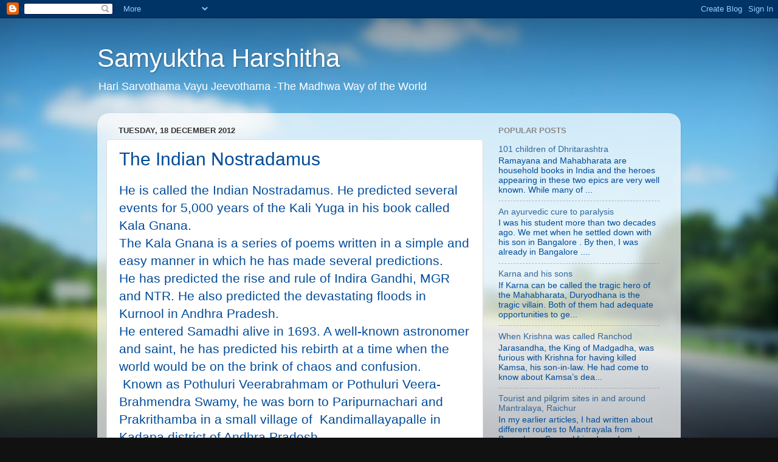

--- FILE ---
content_type: text/html; charset=UTF-8
request_url: https://samharshbangalore.blogspot.com/2012/12/the-indian-nostradamus.html
body_size: 18750
content:
<!DOCTYPE html>
<html class='v2' dir='ltr' lang='en-GB'>
<head>
<link href='https://www.blogger.com/static/v1/widgets/335934321-css_bundle_v2.css' rel='stylesheet' type='text/css'/>
<meta content='width=1100' name='viewport'/>
<meta content='text/html; charset=UTF-8' http-equiv='Content-Type'/>
<meta content='blogger' name='generator'/>
<link href='https://samharshbangalore.blogspot.com/favicon.ico' rel='icon' type='image/x-icon'/>
<link href='http://samharshbangalore.blogspot.com/2012/12/the-indian-nostradamus.html' rel='canonical'/>
<link rel="alternate" type="application/atom+xml" title="Samyuktha Harshitha - Atom" href="https://samharshbangalore.blogspot.com/feeds/posts/default" />
<link rel="alternate" type="application/rss+xml" title="Samyuktha Harshitha - RSS" href="https://samharshbangalore.blogspot.com/feeds/posts/default?alt=rss" />
<link rel="service.post" type="application/atom+xml" title="Samyuktha Harshitha - Atom" href="https://www.blogger.com/feeds/823585060523376363/posts/default" />

<link rel="alternate" type="application/atom+xml" title="Samyuktha Harshitha - Atom" href="https://samharshbangalore.blogspot.com/feeds/811160545080173690/comments/default" />
<!--Can't find substitution for tag [blog.ieCssRetrofitLinks]-->
<meta content='http://samharshbangalore.blogspot.com/2012/12/the-indian-nostradamus.html' property='og:url'/>
<meta content='The Indian Nostradamus' property='og:title'/>
<meta content='This is a blog on Madhwa saints, temples, literature, personalities and  the history of India.' property='og:description'/>
<title>Samyuktha Harshitha: The Indian Nostradamus</title>
<style id='page-skin-1' type='text/css'><!--
/*-----------------------------------------------
Blogger Template Style
Name:     Picture Window
Designer: Blogger
URL:      www.blogger.com
----------------------------------------------- */
/* Content
----------------------------------------------- */
body {
font: normal normal 15px Arial, Tahoma, Helvetica, FreeSans, sans-serif;
color: #004c99;
background: #111111 url(//themes.googleusercontent.com/image?id=1OACCYOE0-eoTRTfsBuX1NMN9nz599ufI1Jh0CggPFA_sK80AGkIr8pLtYRpNUKPmwtEa) repeat-x fixed top center;
}
html body .region-inner {
min-width: 0;
max-width: 100%;
width: auto;
}
.content-outer {
font-size: 90%;
}
a:link {
text-decoration:none;
color: #336699;
}
a:visited {
text-decoration:none;
color: #6699cc;
}
a:hover {
text-decoration:underline;
color: #33aaff;
}
.content-outer {
background: transparent none repeat scroll top left;
-moz-border-radius: 0;
-webkit-border-radius: 0;
-goog-ms-border-radius: 0;
border-radius: 0;
-moz-box-shadow: 0 0 0 rgba(0, 0, 0, .15);
-webkit-box-shadow: 0 0 0 rgba(0, 0, 0, .15);
-goog-ms-box-shadow: 0 0 0 rgba(0, 0, 0, .15);
box-shadow: 0 0 0 rgba(0, 0, 0, .15);
margin: 20px auto;
}
.content-inner {
padding: 0;
}
/* Header
----------------------------------------------- */
.header-outer {
background: transparent none repeat-x scroll top left;
_background-image: none;
color: #ffffff;
-moz-border-radius: 0;
-webkit-border-radius: 0;
-goog-ms-border-radius: 0;
border-radius: 0;
}
.Header img, .Header #header-inner {
-moz-border-radius: 0;
-webkit-border-radius: 0;
-goog-ms-border-radius: 0;
border-radius: 0;
}
.header-inner .Header .titlewrapper,
.header-inner .Header .descriptionwrapper {
padding-left: 0;
padding-right: 0;
}
.Header h1 {
font: normal normal 42px Arial, Tahoma, Helvetica, FreeSans, sans-serif;
text-shadow: 1px 1px 3px rgba(0, 0, 0, 0.3);
}
.Header h1 a {
color: #ffffff;
}
.Header .description {
font-size: 130%;
}
/* Tabs
----------------------------------------------- */
.tabs-inner {
margin: .5em 20px 0;
padding: 0;
}
.tabs-inner .section {
margin: 0;
}
.tabs-inner .widget ul {
padding: 0;
background: transparent none repeat scroll bottom;
-moz-border-radius: 0;
-webkit-border-radius: 0;
-goog-ms-border-radius: 0;
border-radius: 0;
}
.tabs-inner .widget li {
border: none;
}
.tabs-inner .widget li a {
display: inline-block;
padding: .5em 1em;
margin-right: .25em;
color: #77aaee;
font: normal normal 15px Arial, Tahoma, Helvetica, FreeSans, sans-serif;
-moz-border-radius: 10px 10px 0 0;
-webkit-border-top-left-radius: 10px;
-webkit-border-top-right-radius: 10px;
-goog-ms-border-radius: 10px 10px 0 0;
border-radius: 10px 10px 0 0;
background: transparent url(https://resources.blogblog.com/blogblog/data/1kt/transparent/black50.png) repeat scroll top left;
border-right: 1px solid transparent;
}
.tabs-inner .widget li:first-child a {
padding-left: 1.25em;
-moz-border-radius-topleft: 10px;
-moz-border-radius-bottomleft: 0;
-webkit-border-top-left-radius: 10px;
-webkit-border-bottom-left-radius: 0;
-goog-ms-border-top-left-radius: 10px;
-goog-ms-border-bottom-left-radius: 0;
border-top-left-radius: 10px;
border-bottom-left-radius: 0;
}
.tabs-inner .widget li.selected a,
.tabs-inner .widget li a:hover {
position: relative;
z-index: 1;
background: transparent url(https://resources.blogblog.com/blogblog/data/1kt/transparent/white80.png) repeat scroll bottom;
color: #336699;
-moz-box-shadow: 0 0 3px rgba(0, 0, 0, .15);
-webkit-box-shadow: 0 0 3px rgba(0, 0, 0, .15);
-goog-ms-box-shadow: 0 0 3px rgba(0, 0, 0, .15);
box-shadow: 0 0 3px rgba(0, 0, 0, .15);
}
/* Headings
----------------------------------------------- */
h2 {
font: bold normal 13px Arial, Tahoma, Helvetica, FreeSans, sans-serif;
text-transform: uppercase;
color: #888888;
margin: .5em 0;
}
/* Main
----------------------------------------------- */
.main-outer {
background: transparent url(https://resources.blogblog.com/blogblog/data/1kt/transparent/white80.png) repeat scroll top left;
-moz-border-radius: 20px 20px 0 0;
-webkit-border-top-left-radius: 20px;
-webkit-border-top-right-radius: 20px;
-webkit-border-bottom-left-radius: 0;
-webkit-border-bottom-right-radius: 0;
-goog-ms-border-radius: 20px 20px 0 0;
border-radius: 20px 20px 0 0;
-moz-box-shadow: 0 1px 3px rgba(0, 0, 0, .15);
-webkit-box-shadow: 0 1px 3px rgba(0, 0, 0, .15);
-goog-ms-box-shadow: 0 1px 3px rgba(0, 0, 0, .15);
box-shadow: 0 1px 3px rgba(0, 0, 0, .15);
}
.main-inner {
padding: 15px 20px 20px;
}
.main-inner .column-center-inner {
padding: 0 0;
}
.main-inner .column-left-inner {
padding-left: 0;
}
.main-inner .column-right-inner {
padding-right: 0;
}
/* Posts
----------------------------------------------- */
h3.post-title {
margin: 0;
font: normal normal 30px Arial, Tahoma, Helvetica, FreeSans, sans-serif;
}
.comments h4 {
margin: 1em 0 0;
font: normal normal 30px Arial, Tahoma, Helvetica, FreeSans, sans-serif;
}
.date-header span {
color: #333333;
}
.post-outer {
background-color: #ffffff;
border: solid 1px #dddddd;
-moz-border-radius: 5px;
-webkit-border-radius: 5px;
border-radius: 5px;
-goog-ms-border-radius: 5px;
padding: 15px 20px;
margin: 0 -20px 20px;
}
.post-body {
line-height: 1.4;
font-size: 110%;
position: relative;
}
.post-header {
margin: 0 0 1.5em;
color: #999999;
line-height: 1.6;
}
.post-footer {
margin: .5em 0 0;
color: #999999;
line-height: 1.6;
}
#blog-pager {
font-size: 140%
}
#comments .comment-author {
padding-top: 1.5em;
border-top: dashed 1px #ccc;
border-top: dashed 1px rgba(128, 128, 128, .5);
background-position: 0 1.5em;
}
#comments .comment-author:first-child {
padding-top: 0;
border-top: none;
}
.avatar-image-container {
margin: .2em 0 0;
}
/* Comments
----------------------------------------------- */
.comments .comments-content .icon.blog-author {
background-repeat: no-repeat;
background-image: url([data-uri]);
}
.comments .comments-content .loadmore a {
border-top: 1px solid #33aaff;
border-bottom: 1px solid #33aaff;
}
.comments .continue {
border-top: 2px solid #33aaff;
}
/* Widgets
----------------------------------------------- */
.widget ul, .widget #ArchiveList ul.flat {
padding: 0;
list-style: none;
}
.widget ul li, .widget #ArchiveList ul.flat li {
border-top: dashed 1px #ccc;
border-top: dashed 1px rgba(128, 128, 128, .5);
}
.widget ul li:first-child, .widget #ArchiveList ul.flat li:first-child {
border-top: none;
}
.widget .post-body ul {
list-style: disc;
}
.widget .post-body ul li {
border: none;
}
/* Footer
----------------------------------------------- */
.footer-outer {
color:#6699cc;
background: transparent url(https://resources.blogblog.com/blogblog/data/1kt/transparent/black50.png) repeat scroll top left;
-moz-border-radius: 0 0 20px 20px;
-webkit-border-top-left-radius: 0;
-webkit-border-top-right-radius: 0;
-webkit-border-bottom-left-radius: 20px;
-webkit-border-bottom-right-radius: 20px;
-goog-ms-border-radius: 0 0 20px 20px;
border-radius: 0 0 20px 20px;
-moz-box-shadow: 0 1px 3px rgba(0, 0, 0, .15);
-webkit-box-shadow: 0 1px 3px rgba(0, 0, 0, .15);
-goog-ms-box-shadow: 0 1px 3px rgba(0, 0, 0, .15);
box-shadow: 0 1px 3px rgba(0, 0, 0, .15);
}
.footer-inner {
padding: 10px 20px 20px;
}
.footer-outer a {
color: #99ccee;
}
.footer-outer a:visited {
color: #77aaee;
}
.footer-outer a:hover {
color: #33aaff;
}
.footer-outer .widget h2 {
color: #aaaaaa;
}
/* Mobile
----------------------------------------------- */
html body.mobile {
height: auto;
}
html body.mobile {
min-height: 480px;
background-size: 100% auto;
}
.mobile .body-fauxcolumn-outer {
background: transparent none repeat scroll top left;
}
html .mobile .mobile-date-outer, html .mobile .blog-pager {
border-bottom: none;
background: transparent url(https://resources.blogblog.com/blogblog/data/1kt/transparent/white80.png) repeat scroll top left;
margin-bottom: 10px;
}
.mobile .date-outer {
background: transparent url(https://resources.blogblog.com/blogblog/data/1kt/transparent/white80.png) repeat scroll top left;
}
.mobile .header-outer, .mobile .main-outer,
.mobile .post-outer, .mobile .footer-outer {
-moz-border-radius: 0;
-webkit-border-radius: 0;
-goog-ms-border-radius: 0;
border-radius: 0;
}
.mobile .content-outer,
.mobile .main-outer,
.mobile .post-outer {
background: inherit;
border: none;
}
.mobile .content-outer {
font-size: 100%;
}
.mobile-link-button {
background-color: #336699;
}
.mobile-link-button a:link, .mobile-link-button a:visited {
color: #ffffff;
}
.mobile-index-contents {
color: #004c99;
}
.mobile .tabs-inner .PageList .widget-content {
background: transparent url(https://resources.blogblog.com/blogblog/data/1kt/transparent/white80.png) repeat scroll bottom;
color: #336699;
}
.mobile .tabs-inner .PageList .widget-content .pagelist-arrow {
border-left: 1px solid transparent;
}

--></style>
<style id='template-skin-1' type='text/css'><!--
body {
min-width: 960px;
}
.content-outer, .content-fauxcolumn-outer, .region-inner {
min-width: 960px;
max-width: 960px;
_width: 960px;
}
.main-inner .columns {
padding-left: 0;
padding-right: 310px;
}
.main-inner .fauxcolumn-center-outer {
left: 0;
right: 310px;
/* IE6 does not respect left and right together */
_width: expression(this.parentNode.offsetWidth -
parseInt("0") -
parseInt("310px") + 'px');
}
.main-inner .fauxcolumn-left-outer {
width: 0;
}
.main-inner .fauxcolumn-right-outer {
width: 310px;
}
.main-inner .column-left-outer {
width: 0;
right: 100%;
margin-left: -0;
}
.main-inner .column-right-outer {
width: 310px;
margin-right: -310px;
}
#layout {
min-width: 0;
}
#layout .content-outer {
min-width: 0;
width: 800px;
}
#layout .region-inner {
min-width: 0;
width: auto;
}
body#layout div.add_widget {
padding: 8px;
}
body#layout div.add_widget a {
margin-left: 32px;
}
--></style>
<style>
    body {background-image:url(\/\/themes.googleusercontent.com\/image?id=1OACCYOE0-eoTRTfsBuX1NMN9nz599ufI1Jh0CggPFA_sK80AGkIr8pLtYRpNUKPmwtEa);}
    
@media (max-width: 200px) { body {background-image:url(\/\/themes.googleusercontent.com\/image?id=1OACCYOE0-eoTRTfsBuX1NMN9nz599ufI1Jh0CggPFA_sK80AGkIr8pLtYRpNUKPmwtEa&options=w200);}}
@media (max-width: 400px) and (min-width: 201px) { body {background-image:url(\/\/themes.googleusercontent.com\/image?id=1OACCYOE0-eoTRTfsBuX1NMN9nz599ufI1Jh0CggPFA_sK80AGkIr8pLtYRpNUKPmwtEa&options=w400);}}
@media (max-width: 800px) and (min-width: 401px) { body {background-image:url(\/\/themes.googleusercontent.com\/image?id=1OACCYOE0-eoTRTfsBuX1NMN9nz599ufI1Jh0CggPFA_sK80AGkIr8pLtYRpNUKPmwtEa&options=w800);}}
@media (max-width: 1200px) and (min-width: 801px) { body {background-image:url(\/\/themes.googleusercontent.com\/image?id=1OACCYOE0-eoTRTfsBuX1NMN9nz599ufI1Jh0CggPFA_sK80AGkIr8pLtYRpNUKPmwtEa&options=w1200);}}
/* Last tag covers anything over one higher than the previous max-size cap. */
@media (min-width: 1201px) { body {background-image:url(\/\/themes.googleusercontent.com\/image?id=1OACCYOE0-eoTRTfsBuX1NMN9nz599ufI1Jh0CggPFA_sK80AGkIr8pLtYRpNUKPmwtEa&options=w1600);}}
  </style>
<link href='https://www.blogger.com/dyn-css/authorization.css?targetBlogID=823585060523376363&amp;zx=2de8ea52-7bbc-487c-bf08-2a3638082d7e' media='none' onload='if(media!=&#39;all&#39;)media=&#39;all&#39;' rel='stylesheet'/><noscript><link href='https://www.blogger.com/dyn-css/authorization.css?targetBlogID=823585060523376363&amp;zx=2de8ea52-7bbc-487c-bf08-2a3638082d7e' rel='stylesheet'/></noscript>
<meta name='google-adsense-platform-account' content='ca-host-pub-1556223355139109'/>
<meta name='google-adsense-platform-domain' content='blogspot.com'/>

</head>
<body class='loading variant-open'>
<div class='navbar section' id='navbar' name='Navbar'><div class='widget Navbar' data-version='1' id='Navbar1'><script type="text/javascript">
    function setAttributeOnload(object, attribute, val) {
      if(window.addEventListener) {
        window.addEventListener('load',
          function(){ object[attribute] = val; }, false);
      } else {
        window.attachEvent('onload', function(){ object[attribute] = val; });
      }
    }
  </script>
<div id="navbar-iframe-container"></div>
<script type="text/javascript" src="https://apis.google.com/js/platform.js"></script>
<script type="text/javascript">
      gapi.load("gapi.iframes:gapi.iframes.style.bubble", function() {
        if (gapi.iframes && gapi.iframes.getContext) {
          gapi.iframes.getContext().openChild({
              url: 'https://www.blogger.com/navbar/823585060523376363?po\x3d811160545080173690\x26origin\x3dhttps://samharshbangalore.blogspot.com',
              where: document.getElementById("navbar-iframe-container"),
              id: "navbar-iframe"
          });
        }
      });
    </script><script type="text/javascript">
(function() {
var script = document.createElement('script');
script.type = 'text/javascript';
script.src = '//pagead2.googlesyndication.com/pagead/js/google_top_exp.js';
var head = document.getElementsByTagName('head')[0];
if (head) {
head.appendChild(script);
}})();
</script>
</div></div>
<div class='body-fauxcolumns'>
<div class='fauxcolumn-outer body-fauxcolumn-outer'>
<div class='cap-top'>
<div class='cap-left'></div>
<div class='cap-right'></div>
</div>
<div class='fauxborder-left'>
<div class='fauxborder-right'></div>
<div class='fauxcolumn-inner'>
</div>
</div>
<div class='cap-bottom'>
<div class='cap-left'></div>
<div class='cap-right'></div>
</div>
</div>
</div>
<div class='content'>
<div class='content-fauxcolumns'>
<div class='fauxcolumn-outer content-fauxcolumn-outer'>
<div class='cap-top'>
<div class='cap-left'></div>
<div class='cap-right'></div>
</div>
<div class='fauxborder-left'>
<div class='fauxborder-right'></div>
<div class='fauxcolumn-inner'>
</div>
</div>
<div class='cap-bottom'>
<div class='cap-left'></div>
<div class='cap-right'></div>
</div>
</div>
</div>
<div class='content-outer'>
<div class='content-cap-top cap-top'>
<div class='cap-left'></div>
<div class='cap-right'></div>
</div>
<div class='fauxborder-left content-fauxborder-left'>
<div class='fauxborder-right content-fauxborder-right'></div>
<div class='content-inner'>
<header>
<div class='header-outer'>
<div class='header-cap-top cap-top'>
<div class='cap-left'></div>
<div class='cap-right'></div>
</div>
<div class='fauxborder-left header-fauxborder-left'>
<div class='fauxborder-right header-fauxborder-right'></div>
<div class='region-inner header-inner'>
<div class='header section' id='header' name='Header'><div class='widget Header' data-version='1' id='Header1'>
<div id='header-inner'>
<div class='titlewrapper'>
<h1 class='title'>
<a href='https://samharshbangalore.blogspot.com/'>
Samyuktha Harshitha
</a>
</h1>
</div>
<div class='descriptionwrapper'>
<p class='description'><span>Hari Sarvothama Vayu Jeevothama -The Madhwa Way of the World</span></p>
</div>
</div>
</div></div>
</div>
</div>
<div class='header-cap-bottom cap-bottom'>
<div class='cap-left'></div>
<div class='cap-right'></div>
</div>
</div>
</header>
<div class='tabs-outer'>
<div class='tabs-cap-top cap-top'>
<div class='cap-left'></div>
<div class='cap-right'></div>
</div>
<div class='fauxborder-left tabs-fauxborder-left'>
<div class='fauxborder-right tabs-fauxborder-right'></div>
<div class='region-inner tabs-inner'>
<div class='tabs no-items section' id='crosscol' name='Cross-column'></div>
<div class='tabs no-items section' id='crosscol-overflow' name='Cross-Column 2'></div>
</div>
</div>
<div class='tabs-cap-bottom cap-bottom'>
<div class='cap-left'></div>
<div class='cap-right'></div>
</div>
</div>
<div class='main-outer'>
<div class='main-cap-top cap-top'>
<div class='cap-left'></div>
<div class='cap-right'></div>
</div>
<div class='fauxborder-left main-fauxborder-left'>
<div class='fauxborder-right main-fauxborder-right'></div>
<div class='region-inner main-inner'>
<div class='columns fauxcolumns'>
<div class='fauxcolumn-outer fauxcolumn-center-outer'>
<div class='cap-top'>
<div class='cap-left'></div>
<div class='cap-right'></div>
</div>
<div class='fauxborder-left'>
<div class='fauxborder-right'></div>
<div class='fauxcolumn-inner'>
</div>
</div>
<div class='cap-bottom'>
<div class='cap-left'></div>
<div class='cap-right'></div>
</div>
</div>
<div class='fauxcolumn-outer fauxcolumn-left-outer'>
<div class='cap-top'>
<div class='cap-left'></div>
<div class='cap-right'></div>
</div>
<div class='fauxborder-left'>
<div class='fauxborder-right'></div>
<div class='fauxcolumn-inner'>
</div>
</div>
<div class='cap-bottom'>
<div class='cap-left'></div>
<div class='cap-right'></div>
</div>
</div>
<div class='fauxcolumn-outer fauxcolumn-right-outer'>
<div class='cap-top'>
<div class='cap-left'></div>
<div class='cap-right'></div>
</div>
<div class='fauxborder-left'>
<div class='fauxborder-right'></div>
<div class='fauxcolumn-inner'>
</div>
</div>
<div class='cap-bottom'>
<div class='cap-left'></div>
<div class='cap-right'></div>
</div>
</div>
<!-- corrects IE6 width calculation -->
<div class='columns-inner'>
<div class='column-center-outer'>
<div class='column-center-inner'>
<div class='main section' id='main' name='Main'><div class='widget Blog' data-version='1' id='Blog1'>
<div class='blog-posts hfeed'>

          <div class="date-outer">
        
<h2 class='date-header'><span>Tuesday, 18 December 2012</span></h2>

          <div class="date-posts">
        
<div class='post-outer'>
<div class='post hentry uncustomized-post-template' itemprop='blogPost' itemscope='itemscope' itemtype='http://schema.org/BlogPosting'>
<meta content='823585060523376363' itemprop='blogId'/>
<meta content='811160545080173690' itemprop='postId'/>
<a name='811160545080173690'></a>
<h3 class='post-title entry-title' itemprop='name'>
The Indian Nostradamus
</h3>
<div class='post-header'>
<div class='post-header-line-1'></div>
</div>
<div class='post-body entry-content' id='post-body-811160545080173690' itemprop='description articleBody'>
<div dir="ltr" style="text-align: left;" trbidi="on">
<div class="MsoNormal" style="margin: 0in 0in 0pt;">
<span style="font-size: 16pt;">He is called the Indian Nostradamus. He predicted several events for 5,000 years of the Kali Yuga in his book called Kala Gnana.<o:p></o:p></span></div>
<div class="MsoNormal" style="margin: 0in 0in 0pt;">
<span style="font-size: 16pt;">The Kala Gnana is a series of poems written in a simple and easy manner in which he has made several predictions. <o:p></o:p></span></div>
<div class="MsoNormal" style="margin: 0in 0in 0pt;">
<span style="font-size: 16pt;">He has predicted the rise and rule of Indira Gandhi, MGR and NTR. He also predicted the devastating floods in <st1:city w:st="on"><st1:place w:st="on">Kurnool</st1:place></st1:city> in Andhra Pradesh.<o:p></o:p></span></div>
<div class="MsoNormal" style="margin: 0in 0in 0pt;">
<span style="font-size: 16pt;">He entered Samadhi alive in 1693. A well-known astronomer and saint, he has predicted his rebirth at a time when the world would be on the brink of chaos and confusion. <span style="mso-spacerun: yes;">&nbsp;</span><span style="mso-spacerun: yes;">&nbsp;</span><span style="mso-spacerun: yes;">&nbsp;</span><o:p></o:p></span></div>
<div class="MsoNormal" style="margin: 0in 0in 0pt;">
<span style="font-size: 16pt;"><span style="mso-spacerun: yes;">&nbsp;</span>Known as Pothuluri Veerabrahmam or Pothuluri Veera-Brahmendra Swamy, he was born to Paripurnachari and Prakrithamba in a small <st1:place w:st="on"><st1:placetype w:st="on">village</st1:placetype> of <span style="mso-spacerun: yes;">&nbsp;</span><st1:placename w:st="on">Kandimallayapalle</st1:placename></st1:place> in Kadapa district of Andhra Pradesh.<o:p></o:p></span></div>
<div class="MsoNormal" style="margin: 0in 0in 0pt;">
<span style="font-size: 16pt;">His parents died soon after Veerabrahmam was born. He was brought up in the Atri Mahamuni Ashram. One day, Veerabhojayacharya of the Paapagni Mutt, Chikballapur, visited the ashrama.<o:p></o:p></span></div>
<div class="MsoNormal" style="margin: 0in 0in 0pt;">
<span style="font-size: 16pt;">Sage Atri gave the child to the Veerabhojayacharya and his wife. The couple returned to Paapagni Mutt with the child and named him as Veeram Bhotlaiah.<o:p></o:p></span></div>
<div class="MsoNormal" style="margin: 0in 0in 0pt;">
<span style="font-size: 16pt;">When he was just eleven years of age, he wrote Kalikamba Sapthashathi in praise of Goddess Kali. Days after he wrote this book, Veerabhojayacharya died and Veeram Bhotlaiah left the ashrama on his spiritual journey.<o:p></o:p></span></div>
<div class="MsoNormal" style="margin: 0in 0in 0pt;">
<span style="font-size: 16pt;">He soon began preaching philosophy and people called him Srimadvirat Pothuluri Veera Brahmendra Swamy.<o:p></o:p></span></div>
<div class="MsoNormal" style="margin: 0in 0in 0pt;">
<span style="font-size: 16pt;"><span style="mso-spacerun: yes;">&nbsp;</span>People began flocking to his discourses. Meanwhile, he began predicting events and incidents and also wrote two books- Kalagnanam and Atmagnanam- in Telugu. Kalagnanam is a <span style="mso-spacerun: yes;">&nbsp;</span>collection of prophecies on palm leaves. <o:p></o:p></span></div>
<div class="MsoNormal" style="margin: 0in 0in 0pt;">
<span style="font-size: 16pt;">He predicted the British rule in <st1:country-region w:st="on"><st1:place w:st="on">India</st1:place></st1:country-region>, the gradual disintegration of the caste system, invention of train and airplane, electricity and electronic gadgets, the birth and life of Mahatma Gandhi, widow remarriages and social acceptance of divorces.<o:p></o:p></span></div>
<div class="MsoNormal" style="margin: 0in 0in 0pt;">
<span style="font-size: 16pt;">His other predictions include the Bhopal gas tragedy, tsunami, earthquake of San Fransisco in 1906, world wars, floods, earthquakes and the rule of India by a widow (Indira Gandhi) and the rise of P.V. Narasimha Rao as Prime Minister.<o:p></o:p></span></div>
<div class="MsoNormal" style="margin: 0in 0in 0pt;">
<span style="font-size: 16pt;">He has predicted the arrival of Kalki in the form of <span style="mso-spacerun: yes;">&nbsp;</span>Veerabhoga Vasantharaya.<o:p></o:p></span></div>
<div class="MsoNormal" style="margin: 0in 0in 0pt;">
<span style="font-size: 16pt;">He had disciples cutting across all religions and caste. His first disciple was a Muslim. The Nawabs of Kadapa, <st1:city w:st="on">Hyderabad</st1:city>, and <st1:city w:st="on"><st1:place w:st="on">Kurnool</st1:place></st1:city> were his devotees. Kakaiah, a cobbler, was a devotee.<o:p></o:p></span></div>
<div class="MsoNormal" style="margin: 0in 0in 0pt;">
<br /></div>
<div class="MsoNormal" style="margin: 0in 0in 0pt;">
<br /></div>
</div>
<div style='clear: both;'></div>
</div>
<div class='post-footer'>
<div class='post-footer-line post-footer-line-1'>
<span class='post-author vcard'>
Posted by
<span class='fn' itemprop='author' itemscope='itemscope' itemtype='http://schema.org/Person'>
<meta content='https://www.blogger.com/profile/06383107536002161500' itemprop='url'/>
<a class='g-profile' href='https://www.blogger.com/profile/06383107536002161500' rel='author' title='author profile'>
<span itemprop='name'>Samyuktha Harshitha</span>
</a>
</span>
</span>
<span class='post-timestamp'>
at
<meta content='http://samharshbangalore.blogspot.com/2012/12/the-indian-nostradamus.html' itemprop='url'/>
<a class='timestamp-link' href='https://samharshbangalore.blogspot.com/2012/12/the-indian-nostradamus.html' rel='bookmark' title='permanent link'><abbr class='published' itemprop='datePublished' title='2012-12-18T15:50:00+05:30'>15:50</abbr></a>
</span>
<span class='post-comment-link'>
</span>
<span class='post-icons'>
<span class='item-action'>
<a href='https://www.blogger.com/email-post/823585060523376363/811160545080173690' title='Email Post'>
<img alt='' class='icon-action' height='13' src='https://resources.blogblog.com/img/icon18_email.gif' width='18'/>
</a>
</span>
<span class='item-control blog-admin pid-1235240557'>
<a href='https://www.blogger.com/post-edit.g?blogID=823585060523376363&postID=811160545080173690&from=pencil' title='Edit Post'>
<img alt='' class='icon-action' height='18' src='https://resources.blogblog.com/img/icon18_edit_allbkg.gif' width='18'/>
</a>
</span>
</span>
<div class='post-share-buttons goog-inline-block'>
<a class='goog-inline-block share-button sb-email' href='https://www.blogger.com/share-post.g?blogID=823585060523376363&postID=811160545080173690&target=email' target='_blank' title='Email This'><span class='share-button-link-text'>Email This</span></a><a class='goog-inline-block share-button sb-blog' href='https://www.blogger.com/share-post.g?blogID=823585060523376363&postID=811160545080173690&target=blog' onclick='window.open(this.href, "_blank", "height=270,width=475"); return false;' target='_blank' title='BlogThis!'><span class='share-button-link-text'>BlogThis!</span></a><a class='goog-inline-block share-button sb-twitter' href='https://www.blogger.com/share-post.g?blogID=823585060523376363&postID=811160545080173690&target=twitter' target='_blank' title='Share to X'><span class='share-button-link-text'>Share to X</span></a><a class='goog-inline-block share-button sb-facebook' href='https://www.blogger.com/share-post.g?blogID=823585060523376363&postID=811160545080173690&target=facebook' onclick='window.open(this.href, "_blank", "height=430,width=640"); return false;' target='_blank' title='Share to Facebook'><span class='share-button-link-text'>Share to Facebook</span></a><a class='goog-inline-block share-button sb-pinterest' href='https://www.blogger.com/share-post.g?blogID=823585060523376363&postID=811160545080173690&target=pinterest' target='_blank' title='Share to Pinterest'><span class='share-button-link-text'>Share to Pinterest</span></a>
</div>
</div>
<div class='post-footer-line post-footer-line-2'>
<span class='post-labels'>
Labels:
<a href='https://samharshbangalore.blogspot.com/search/label/Andhra' rel='tag'>Andhra</a>,
<a href='https://samharshbangalore.blogspot.com/search/label/Indian%20Nostradamus' rel='tag'>Indian Nostradamus</a>,
<a href='https://samharshbangalore.blogspot.com/search/label/Kala%20Gnana' rel='tag'>Kala Gnana</a>,
<a href='https://samharshbangalore.blogspot.com/search/label/Pothluri' rel='tag'>Pothluri</a>,
<a href='https://samharshbangalore.blogspot.com/search/label/predictions' rel='tag'>predictions</a>
</span>
</div>
<div class='post-footer-line post-footer-line-3'>
<span class='post-location'>
</span>
</div>
<div class='author-profile' itemprop='author' itemscope='itemscope' itemtype='http://schema.org/Person'>
<img itemprop='image' src='//blogger.googleusercontent.com/img/b/R29vZ2xl/AVvXsEgJmLrui8jpf81L7KTrlc5IJr8pnbl3yzoEzYl-D154Q32nlMvCXwrAJzEZ5LapW1GRe1SlZyqR9ht-QEXlw9eGS-1NMePPRpWe57ExR5vW7pYGmuEKwIKDN9L-mhAM8dI/s220/IMG_1979.jpg' width='50px'/>
<div>
<a class='g-profile' href='https://www.blogger.com/profile/06383107536002161500' itemprop='url' rel='author' title='author profile'>
<span itemprop='name'>Samyuktha Harshitha</span>
</a>
</div>
<span itemprop='description'>This is a post on Madhwa religion, philosophy, saints and their works. There is also a blog on Bangalore and Raghavendra Swamy. </span>
</div>
</div>
</div>
<div class='comments' id='comments'>
<a name='comments'></a>
<h4>1 comment:</h4>
<div class='comments-content'>
<script async='async' src='' type='text/javascript'></script>
<script type='text/javascript'>
    (function() {
      var items = null;
      var msgs = null;
      var config = {};

// <![CDATA[
      var cursor = null;
      if (items && items.length > 0) {
        cursor = parseInt(items[items.length - 1].timestamp) + 1;
      }

      var bodyFromEntry = function(entry) {
        var text = (entry &&
                    ((entry.content && entry.content.$t) ||
                     (entry.summary && entry.summary.$t))) ||
            '';
        if (entry && entry.gd$extendedProperty) {
          for (var k in entry.gd$extendedProperty) {
            if (entry.gd$extendedProperty[k].name == 'blogger.contentRemoved') {
              return '<span class="deleted-comment">' + text + '</span>';
            }
          }
        }
        return text;
      }

      var parse = function(data) {
        cursor = null;
        var comments = [];
        if (data && data.feed && data.feed.entry) {
          for (var i = 0, entry; entry = data.feed.entry[i]; i++) {
            var comment = {};
            // comment ID, parsed out of the original id format
            var id = /blog-(\d+).post-(\d+)/.exec(entry.id.$t);
            comment.id = id ? id[2] : null;
            comment.body = bodyFromEntry(entry);
            comment.timestamp = Date.parse(entry.published.$t) + '';
            if (entry.author && entry.author.constructor === Array) {
              var auth = entry.author[0];
              if (auth) {
                comment.author = {
                  name: (auth.name ? auth.name.$t : undefined),
                  profileUrl: (auth.uri ? auth.uri.$t : undefined),
                  avatarUrl: (auth.gd$image ? auth.gd$image.src : undefined)
                };
              }
            }
            if (entry.link) {
              if (entry.link[2]) {
                comment.link = comment.permalink = entry.link[2].href;
              }
              if (entry.link[3]) {
                var pid = /.*comments\/default\/(\d+)\?.*/.exec(entry.link[3].href);
                if (pid && pid[1]) {
                  comment.parentId = pid[1];
                }
              }
            }
            comment.deleteclass = 'item-control blog-admin';
            if (entry.gd$extendedProperty) {
              for (var k in entry.gd$extendedProperty) {
                if (entry.gd$extendedProperty[k].name == 'blogger.itemClass') {
                  comment.deleteclass += ' ' + entry.gd$extendedProperty[k].value;
                } else if (entry.gd$extendedProperty[k].name == 'blogger.displayTime') {
                  comment.displayTime = entry.gd$extendedProperty[k].value;
                }
              }
            }
            comments.push(comment);
          }
        }
        return comments;
      };

      var paginator = function(callback) {
        if (hasMore()) {
          var url = config.feed + '?alt=json&v=2&orderby=published&reverse=false&max-results=50';
          if (cursor) {
            url += '&published-min=' + new Date(cursor).toISOString();
          }
          window.bloggercomments = function(data) {
            var parsed = parse(data);
            cursor = parsed.length < 50 ? null
                : parseInt(parsed[parsed.length - 1].timestamp) + 1
            callback(parsed);
            window.bloggercomments = null;
          }
          url += '&callback=bloggercomments';
          var script = document.createElement('script');
          script.type = 'text/javascript';
          script.src = url;
          document.getElementsByTagName('head')[0].appendChild(script);
        }
      };
      var hasMore = function() {
        return !!cursor;
      };
      var getMeta = function(key, comment) {
        if ('iswriter' == key) {
          var matches = !!comment.author
              && comment.author.name == config.authorName
              && comment.author.profileUrl == config.authorUrl;
          return matches ? 'true' : '';
        } else if ('deletelink' == key) {
          return config.baseUri + '/comment/delete/'
               + config.blogId + '/' + comment.id;
        } else if ('deleteclass' == key) {
          return comment.deleteclass;
        }
        return '';
      };

      var replybox = null;
      var replyUrlParts = null;
      var replyParent = undefined;

      var onReply = function(commentId, domId) {
        if (replybox == null) {
          // lazily cache replybox, and adjust to suit this style:
          replybox = document.getElementById('comment-editor');
          if (replybox != null) {
            replybox.height = '250px';
            replybox.style.display = 'block';
            replyUrlParts = replybox.src.split('#');
          }
        }
        if (replybox && (commentId !== replyParent)) {
          replybox.src = '';
          document.getElementById(domId).insertBefore(replybox, null);
          replybox.src = replyUrlParts[0]
              + (commentId ? '&parentID=' + commentId : '')
              + '#' + replyUrlParts[1];
          replyParent = commentId;
        }
      };

      var hash = (window.location.hash || '#').substring(1);
      var startThread, targetComment;
      if (/^comment-form_/.test(hash)) {
        startThread = hash.substring('comment-form_'.length);
      } else if (/^c[0-9]+$/.test(hash)) {
        targetComment = hash.substring(1);
      }

      // Configure commenting API:
      var configJso = {
        'maxDepth': config.maxThreadDepth
      };
      var provider = {
        'id': config.postId,
        'data': items,
        'loadNext': paginator,
        'hasMore': hasMore,
        'getMeta': getMeta,
        'onReply': onReply,
        'rendered': true,
        'initComment': targetComment,
        'initReplyThread': startThread,
        'config': configJso,
        'messages': msgs
      };

      var render = function() {
        if (window.goog && window.goog.comments) {
          var holder = document.getElementById('comment-holder');
          window.goog.comments.render(holder, provider);
        }
      };

      // render now, or queue to render when library loads:
      if (window.goog && window.goog.comments) {
        render();
      } else {
        window.goog = window.goog || {};
        window.goog.comments = window.goog.comments || {};
        window.goog.comments.loadQueue = window.goog.comments.loadQueue || [];
        window.goog.comments.loadQueue.push(render);
      }
    })();
// ]]>
  </script>
<div id='comment-holder'>
<div class="comment-thread toplevel-thread"><ol id="top-ra"><li class="comment" id="c7748405315650082916"><div class="avatar-image-container"><img src="//blogger.googleusercontent.com/img/b/R29vZ2xl/AVvXsEgsdbcOVg1-Boo_6Vgo_IpoXnh8aqjEyKZLnAgCT4UTIuKtMPtmd2_mD_eOGGgsdklBHuVLdEFtP4UlkqGebnp9uHbopsATjBoVoKXRE8AG-ti7hibNcMp7uJaauhNtQvY/s45-c/AmazingBestBuy_Facebook+%283%29.png" alt=""/></div><div class="comment-block"><div class="comment-header"><cite class="user"><a href="https://www.blogger.com/profile/17818132441656709336" rel="nofollow">sudhir kumar</a></cite><span class="icon user "></span><span class="datetime secondary-text"><a rel="nofollow" href="https://samharshbangalore.blogspot.com/2012/12/the-indian-nostradamus.html?showComment=1412591639791#c7748405315650082916">6 October 2014 at 16:03</a></span></div><p class="comment-content">Excellent </p><span class="comment-actions secondary-text"><a class="comment-reply" target="_self" data-comment-id="7748405315650082916">Reply</a><span class="item-control blog-admin blog-admin pid-926660168"><a target="_self" href="https://www.blogger.com/comment/delete/823585060523376363/7748405315650082916">Delete</a></span></span></div><div class="comment-replies"><div id="c7748405315650082916-rt" class="comment-thread inline-thread hidden"><span class="thread-toggle thread-expanded"><span class="thread-arrow"></span><span class="thread-count"><a target="_self">Replies</a></span></span><ol id="c7748405315650082916-ra" class="thread-chrome thread-expanded"><div></div><div id="c7748405315650082916-continue" class="continue"><a class="comment-reply" target="_self" data-comment-id="7748405315650082916">Reply</a></div></ol></div></div><div class="comment-replybox-single" id="c7748405315650082916-ce"></div></li></ol><div id="top-continue" class="continue"><a class="comment-reply" target="_self">Add comment</a></div><div class="comment-replybox-thread" id="top-ce"></div><div class="loadmore hidden" data-post-id="811160545080173690"><a target="_self">Load more...</a></div></div>
</div>
</div>
<p class='comment-footer'>
<div class='comment-form'>
<a name='comment-form'></a>
<p>
</p>
<a href='https://www.blogger.com/comment/frame/823585060523376363?po=811160545080173690&hl=en-GB&saa=85391&origin=https://samharshbangalore.blogspot.com' id='comment-editor-src'></a>
<iframe allowtransparency='true' class='blogger-iframe-colorize blogger-comment-from-post' frameborder='0' height='410px' id='comment-editor' name='comment-editor' src='' width='100%'></iframe>
<script src='https://www.blogger.com/static/v1/jsbin/2830521187-comment_from_post_iframe.js' type='text/javascript'></script>
<script type='text/javascript'>
      BLOG_CMT_createIframe('https://www.blogger.com/rpc_relay.html');
    </script>
</div>
</p>
<div id='backlinks-container'>
<div id='Blog1_backlinks-container'>
</div>
</div>
</div>
</div>

        </div></div>
      
</div>
<div class='blog-pager' id='blog-pager'>
<span id='blog-pager-newer-link'>
<a class='blog-pager-newer-link' href='https://samharshbangalore.blogspot.com/2012/12/the-king-who-became-saint.html' id='Blog1_blog-pager-newer-link' title='Newer Post'>Newer Post</a>
</span>
<span id='blog-pager-older-link'>
<a class='blog-pager-older-link' href='https://samharshbangalore.blogspot.com/2012/12/masters-of-stone-and-rock.html' id='Blog1_blog-pager-older-link' title='Older Post'>Older Post</a>
</span>
<a class='home-link' href='https://samharshbangalore.blogspot.com/'>Home</a>
</div>
<div class='clear'></div>
<div class='post-feeds'>
<div class='feed-links'>
Subscribe to:
<a class='feed-link' href='https://samharshbangalore.blogspot.com/feeds/811160545080173690/comments/default' target='_blank' type='application/atom+xml'>Post Comments (Atom)</a>
</div>
</div>
</div></div>
</div>
</div>
<div class='column-left-outer'>
<div class='column-left-inner'>
<aside>
</aside>
</div>
</div>
<div class='column-right-outer'>
<div class='column-right-inner'>
<aside>
<div class='sidebar section' id='sidebar-right-1'><div class='widget PopularPosts' data-version='1' id='PopularPosts1'>
<h2>Popular Posts</h2>
<div class='widget-content popular-posts'>
<ul>
<li>
<div class='item-content'>
<div class='item-title'><a href='https://samharshbangalore.blogspot.com/2012/10/101-children-of-dhritarashtra.html'>101 children of Dhritarashtra</a></div>
<div class='item-snippet'>      Ramayana and Mahabharata are household books in India  and the heroes appearing in these two epics are very well known. While many of ...</div>
</div>
<div style='clear: both;'></div>
</li>
<li>
<div class='item-content'>
<div class='item-title'><a href='https://samharshbangalore.blogspot.com/2013/03/an-ayurvedic-cure-to-paralysis.html'>An ayurvedic cure to paralysis</a></div>
<div class='item-snippet'>  I was his student more than two decades ago. We met when he settled down with his son in Bangalore . By then, I was already in Bangalore ....</div>
</div>
<div style='clear: both;'></div>
</li>
<li>
<div class='item-content'>
<div class='item-title'><a href='https://samharshbangalore.blogspot.com/2012/10/karna-and-his-sons.html'>Karna and his sons </a></div>
<div class='item-snippet'>  If Karna can be called the tragic hero of the Mahabharata, Duryodhana is the tragic villain. Both of them had adequate opportunities to ge...</div>
</div>
<div style='clear: both;'></div>
</li>
<li>
<div class='item-content'>
<div class='item-title'><a href='https://samharshbangalore.blogspot.com/2013/01/when-krishna-was-called-ranchod.html'>When Krishna was called Ranchod </a></div>
<div class='item-snippet'>  Jarasandha, the King of Madgadha, was furious with Krishna  for having killed Kamsa, his son-in-law. He had come to know about Kamsa&#8217;s dea...</div>
</div>
<div style='clear: both;'></div>
</li>
<li>
<div class='item-content'>
<div class='item-title'><a href='https://samharshbangalore.blogspot.com/2012/11/tourist-sites-in-and-around-mantralaya.html'>Tourist and pilgrim sites in and around Mantralaya, Raichur</a></div>
<div class='item-snippet'>  In my earlier articles, I had written about different routes to Mantrayala from Bangalore . Several friends and readers have asked me why ...</div>
</div>
<div style='clear: both;'></div>
</li>
<li>
<div class='item-content'>
<div class='item-title'><a href='https://samharshbangalore.blogspot.com/2012/12/the-chakki-nama-and-charaka-nama.html'>The Chakki Nama and Charaka Nama</a></div>
<div class='item-snippet'>  Bijapur has played a major role in the architectural and cultural map of India  in the middle ages. During the Bahamani and Adil Shahi per...</div>
</div>
<div style='clear: both;'></div>
</li>
<li>
<div class='item-content'>
<div class='item-title'><a href='https://samharshbangalore.blogspot.com/2013/01/the-head-that-watched-kurukshetra-war.html'>The head that watched the Kurukshetra war</a></div>
<div class='item-snippet'>  In Kaliyuga, he is known as the other Krishna . He watched the entire Kurukshetra war from a hillock. Since he had been killed, only his h...</div>
</div>
<div style='clear: both;'></div>
</li>
<li>
<div class='item-content'>
<div class='item-title'><a href='https://samharshbangalore.blogspot.com/2012/10/travelling-by-road-from-bangalore-to.html'>Travelling by road from bangalore to mysore</a></div>
<div class='item-snippet'>  Travelling from Bangalore  to Mysore  can be a pleasure, thanks to the innumerable places that one can visit. If you can get over the madd...</div>
</div>
<div style='clear: both;'></div>
</li>
<li>
<div class='item-content'>
<div class='item-title'><a href='https://samharshbangalore.blogspot.com/2013/03/the-three-rangas.html'>The three Rangas</a></div>
<div class='item-snippet'>  Today (March 8, 2013) is Vijaya Ekadashi and Rama fasted this day several thousand years ago and prayed to the Gods.   The fruits of this ...</div>
</div>
<div style='clear: both;'></div>
</li>
<li>
<div class='item-content'>
<div class='item-title'><a href='https://samharshbangalore.blogspot.com/2013/04/when-deepavali-is-day-of-mourning.html'>When Deepavali is a day of mourning</a></div>
<div class='item-snippet'>   There has been an ongoing debate about Tipu Sultan&#39;s excesses against the Hindus and his destruction of Hindu temples and religious i...</div>
</div>
<div style='clear: both;'></div>
</li>
</ul>
<div class='clear'></div>
</div>
</div><div class='widget BloggerButton' data-version='1' id='BloggerButton2'>
<div class='widget-content'>
<a href='https://www.blogger.com'><img alt="Powered By Blogger" src="//img1.blogblog.com/html/buttons/blogger-ipower-blue.gif"></a>
<div class='clear'></div>
</div>
</div><div class='widget Text' data-version='1' id='Text1'>
<h2 class='title'>Welcome</h2>
<div class='widget-content'>
Welcome. This is a new blog on Madhwa saints, personalities, religion, philosophy, travel and history. There is also a blog on Bangalore. Take a peek into it. The blog is called <a href="http://ramubangalore.blogspot.com/">Suttha Muttha</a>. It is available at ramubangalore.blogspot.com&#8206;<br/><br/>A new blog exclusively devoted to Raghavendra Swamy is available both on blogger and wordpress.<br/><br/><a href="http://raghavendraswamy.wordpress.com/">http://raghavendraswamy.wordpress.com/</a><br/><br/><br/><br/><br/><br/><br/><br/><br/><br/><br/><br/><br/><br/><br/><br/><br/><br/><br/><br/><br/><br/><br/><br/><br/><br/><br/><br/><br/><br/><br/><br/><br/><br/><br/><br/><br/><br/><br/><br/><br/><br/><br/><br/><br/><br/><br/><br/><br/><br/><br/><br/><br/><br/><br/><br/><br/><br/><br/><br/><br/><br/><br/><br/><br/><br/><br/><br/><br/><br/><br/><br/><br/><br/><br/><br/><br/><br/><br/><br/><br/><br/><br/><br/><br/><br/><br/><br/><br/><br/><br/><br/><br/><br/><br/><br/><br/><br/><br/><br/><br/><br/><br/><br/><br/><br/><br/><br/><br/><br/><br/><br/><br/><br/><br/><br/><br/><br/><br/><br/><br/><br/><br/><br/><br/><br/><br/><br/><br/><br/><br/><br/><br/><br/><br/><br/><br/><br/><br/><br/><br/><br/><br/><br/><br/><br/><br/><br/><br/><br/><br/><br/><br/><br/><br/><br/><br/><br/><br/><br/><br/><br/><br/><br/><br/><br/><br/><br/><br/><br/><br/><br/><br/><br/><br/><br/><br/><br/><br/><br/><br/><br/><br/><br/><br/><br/><br/><br/><br/><br/><br/><br/><br/><br/><br/><br/><br/><br/><br/><br/><br/><br/><br/><br/><br/><br/><br/><br/><br/><br/><br/><br/><br/><br/><br/><br/><br/><br/><br/><br/><br/><br/><br/><br/><br/><br/><br/><br/><br/><br/><br/><br/><br/><br/><br/><br/><br/><br/><br/><br/><br/><br/><br/><br/><br/><br/><br/><br/><br/><br/><br/><br/><br/><br/><br/><br/><br/><br/><br/><br/><br/><br/><br/><br/><br/><br/><br/><br/><br/><br/><br/><br/><br/><br/><br/><br/><br/><br/><br/><br/><br/><br/><br/><br/><br/><br/><br/><br/><br/><br/><br/><br/><br/><br/><br/><br/><br/><br/><br/><br/><br/><br/><br/><br/><br/><br/><br/><br/><br/><br/><br/><br/><br/><br/><br/><br/><br/><br/><br/><br/><br/><br/><br/><br/><br/><br/><br/><br/><br/><br/><br/><br/><br/><br/><br/><br/><br/><br/><br/><br/><br/><br/><br/><br/><br/><br/><br/><br/><br/><br/><br/><br/><br/><br/><br/><br/><br/><br/><br/><br/><br/><br/><br/><br/><br/><br/><br/><br/><br/><br/><br/><br/><br/><br/><br/><br/><br/><br/><br/><br/><br/><br/><br/><br/><br/><br/><br/><br/><br/><br/><br/><br/><br/><br/><br/><br/><br/><br/><br/><br/><br/><br/><br/><br/><br/><br/><br/><br/><br/><br/><br/><br/><br/><br/><br/><br/><br/><br/><br/><br/><br/><br/><br/><br/><br/><br/><br/><br/><br/><br/><br/><br/><br/><br/><br/><br/><br/><br/><br/><br/><br/><br/><br/><br/><br/><br/><br/><br/><br/><br/><br/><br/><br/><br/><br/><br/><br/><br/><br/><br/><br/><br/><br/><br/><br/><br/><br/><br/><br/><br/><br/><br/><br/><br/><br/><br/><br/><br/><br/><br/><br/><br/><br/><br/><br/><br/><br/><br/><br/><br/><br/><br/><br/><br/><br/><br/><br/><br/><br/><br/><br/><br/><br/><br/><br/><br/><br/><br/><br/><br/><br/><br/><br/><br/><br/><br/><br/><br/><br/><br/><br/><br/><br/><br/><br/><br/><br/><br/><br/><br/><br/><br/><br/><br/><br/><br/><br/><br/><br/><br/><br/><br/><br/><br/><br/><br/><br/><br/><br/><br/><br/><br/><br/><br/><br/><br/><br/><br/><br/><br/><br/><br/><br/><br/><br/><br/><br/><br/><br/><br/><br/><br/><br/><br/><br/><br/><br/><br/><br/><br/><br/><br/><br/><br/><br/><br/><br/><br/><br/><br/><br/><br/><br/><br/><br/><br/><br/><br/><br/><br/><br/><br/><br/><br/><br/><br/><br/><br/><br/><br/><br/><br/><br/><br/><br/><br/><br/><br/><br/><br/><br/><br/><br/><br/><br/><br/><br/><br/><br/><br/><br/><br/><br/><br/><br/><br/><br/><br/><br/><br/><br/><br/><br/><br/><br/><br/><br/><br/><br/><br/><br/><br/><br/><br/><br/><br/><br/><br/><br/><br/><br/><br/><br/><br/><br/><br/><br/><br/><br/><br/><br/><br/><br/><br/><br/><br/><br/><br/><br/><br/><br/><br/><br/><br/><br/><br/><br/><br/><br/><br/><br/><br/><br/><br/><br/><br/><br/><br/><br/><br/><br/><br/><br/><br/><br/><br/><br/><br/><br/><br/><br/><br/><br/><br/><br/><br/><br/><br/><br/><br/><br/><br/><br/><br/><br/><br/><br/><br/><br/><br/><br/><br/><br/><br/><br/><br/><br/><br/><br/><br/><br/><br/><br/><br/><br/><br/><br/><br/><br/><br/><br/><br/><br/><br/><br/><br/><br/><br/><br/><br/><br/><br/><br/><br/><br/><br/><br/><br/><br/><br/><br/><br/><br/><br/><br/><br/><br/><br/><br/><br/><br/><br/><br/><br/><br/><br/><br/><br/><br/><br/><br/><br/><br/><br/><br/><br/><br/><br/><br/><br/><br/><br/><br/><br/><br/><br/><br/><br/><br/><br/><br/><br/><br/><br/><br/><br/><br/><br/><br/><br/><br/><br/><br/><br/><br/><br/><br/><br/><br/><br/><br/><br/><br/><br/><br/><br/><br/><br/><br/><br/><br/><br/><br/><br/><br/><br/><br/><br/><br/><br/><br/><br/><br/><br/><br/><br/><br/><br/><br/><br/><br/><br/><br/><br/><br/><br/><br/><br/><br/><br/><br/><br/><br/><br/><br/><br/><br/><br/><br/><br/><br/><br/><br/><br/><br/><br/><br/><br/><br/><br/><br/><br/><br/><br/><br/><br/><br/><br/><br/><br/><br/><br/><br/><br/><br/><br/><br/><br/><br/><br/><br/><br/><br/><br/><br/><br/><br/><br/><br/><br/><br/><br/><br/><br/><br/><br/><br/><br/><br/><br/><br/><br/><br/><br/><br/><br/><br/><br/><br/><br/><br/><br/><br/><br/><br/><br/><br/><br/><br/><br/><br/><br/><br/><br/><br/><br/><br/><br/><br/><br/><br/><br/><br/><br/><br/><br/><br/><br/><br/><br/><br/><br/><br/><br/><br/><br/><br/><br/><br/><br/><br/><br/><br/><br/><br/><br/><br/><br/><br/><br/><br/><br/><br/><br/><br/><br/><br/><br/><br/><br/><br/><br/><br/><br/><br/><br/><br/><br/><br/><br/><br/><br/><br/><br/><br/><br/><br/><br/>
</div>
<div class='clear'></div>
</div><div class='widget Profile' data-version='1' id='Profile1'>
<h2>About Me</h2>
<div class='widget-content'>
<a href='https://www.blogger.com/profile/06383107536002161500'><img alt='My photo' class='profile-img' height='60' src='//blogger.googleusercontent.com/img/b/R29vZ2xl/AVvXsEgJmLrui8jpf81L7KTrlc5IJr8pnbl3yzoEzYl-D154Q32nlMvCXwrAJzEZ5LapW1GRe1SlZyqR9ht-QEXlw9eGS-1NMePPRpWe57ExR5vW7pYGmuEKwIKDN9L-mhAM8dI/s220/IMG_1979.jpg' width='80'/></a>
<dl class='profile-datablock'>
<dt class='profile-data'>
<a class='profile-name-link g-profile' href='https://www.blogger.com/profile/06383107536002161500' rel='author' style='background-image: url(//www.blogger.com/img/logo-16.png);'>
Samyuktha Harshitha
</a>
</dt>
<dd class='profile-data'>Bangalore, Karnataka, India</dd>
<dd class='profile-textblock'>This is a post on Madhwa religion, philosophy, saints and their works. There is also a blog on Bangalore and Raghavendra Swamy. </dd>
</dl>
<a class='profile-link' href='https://www.blogger.com/profile/06383107536002161500' rel='author'>View my complete profile</a>
<div class='clear'></div>
</div>
</div><div class='widget BlogSearch' data-version='1' id='BlogSearch1'>
<h2 class='title'>Search This Blog</h2>
<div class='widget-content'>
<div id='BlogSearch1_form'>
<form action='https://samharshbangalore.blogspot.com/search' class='gsc-search-box' target='_top'>
<table cellpadding='0' cellspacing='0' class='gsc-search-box'>
<tbody>
<tr>
<td class='gsc-input'>
<input autocomplete='off' class='gsc-input' name='q' size='10' title='search' type='text' value=''/>
</td>
<td class='gsc-search-button'>
<input class='gsc-search-button' title='search' type='submit' value='Search'/>
</td>
</tr>
</tbody>
</table>
</form>
</div>
</div>
<div class='clear'></div>
</div><div class='widget BlogArchive' data-version='1' id='BlogArchive1'>
<h2>Blog Archive</h2>
<div class='widget-content'>
<div id='ArchiveList'>
<div id='BlogArchive1_ArchiveList'>
<ul class='hierarchy'>
<li class='archivedate collapsed'>
<a class='toggle' href='javascript:void(0)'>
<span class='zippy'>

        &#9658;&#160;
      
</span>
</a>
<a class='post-count-link' href='https://samharshbangalore.blogspot.com/2015/'>
2015
</a>
<span class='post-count' dir='ltr'>(1)</span>
<ul class='hierarchy'>
<li class='archivedate collapsed'>
<a class='toggle' href='javascript:void(0)'>
<span class='zippy'>

        &#9658;&#160;
      
</span>
</a>
<a class='post-count-link' href='https://samharshbangalore.blogspot.com/2015/02/'>
February
</a>
<span class='post-count' dir='ltr'>(1)</span>
</li>
</ul>
</li>
</ul>
<ul class='hierarchy'>
<li class='archivedate collapsed'>
<a class='toggle' href='javascript:void(0)'>
<span class='zippy'>

        &#9658;&#160;
      
</span>
</a>
<a class='post-count-link' href='https://samharshbangalore.blogspot.com/2014/'>
2014
</a>
<span class='post-count' dir='ltr'>(34)</span>
<ul class='hierarchy'>
<li class='archivedate collapsed'>
<a class='toggle' href='javascript:void(0)'>
<span class='zippy'>

        &#9658;&#160;
      
</span>
</a>
<a class='post-count-link' href='https://samharshbangalore.blogspot.com/2014/09/'>
September
</a>
<span class='post-count' dir='ltr'>(1)</span>
</li>
</ul>
<ul class='hierarchy'>
<li class='archivedate collapsed'>
<a class='toggle' href='javascript:void(0)'>
<span class='zippy'>

        &#9658;&#160;
      
</span>
</a>
<a class='post-count-link' href='https://samharshbangalore.blogspot.com/2014/08/'>
August
</a>
<span class='post-count' dir='ltr'>(5)</span>
</li>
</ul>
<ul class='hierarchy'>
<li class='archivedate collapsed'>
<a class='toggle' href='javascript:void(0)'>
<span class='zippy'>

        &#9658;&#160;
      
</span>
</a>
<a class='post-count-link' href='https://samharshbangalore.blogspot.com/2014/04/'>
April
</a>
<span class='post-count' dir='ltr'>(3)</span>
</li>
</ul>
<ul class='hierarchy'>
<li class='archivedate collapsed'>
<a class='toggle' href='javascript:void(0)'>
<span class='zippy'>

        &#9658;&#160;
      
</span>
</a>
<a class='post-count-link' href='https://samharshbangalore.blogspot.com/2014/02/'>
February
</a>
<span class='post-count' dir='ltr'>(2)</span>
</li>
</ul>
<ul class='hierarchy'>
<li class='archivedate collapsed'>
<a class='toggle' href='javascript:void(0)'>
<span class='zippy'>

        &#9658;&#160;
      
</span>
</a>
<a class='post-count-link' href='https://samharshbangalore.blogspot.com/2014/01/'>
January
</a>
<span class='post-count' dir='ltr'>(23)</span>
</li>
</ul>
</li>
</ul>
<ul class='hierarchy'>
<li class='archivedate collapsed'>
<a class='toggle' href='javascript:void(0)'>
<span class='zippy'>

        &#9658;&#160;
      
</span>
</a>
<a class='post-count-link' href='https://samharshbangalore.blogspot.com/2013/'>
2013
</a>
<span class='post-count' dir='ltr'>(381)</span>
<ul class='hierarchy'>
<li class='archivedate collapsed'>
<a class='toggle' href='javascript:void(0)'>
<span class='zippy'>

        &#9658;&#160;
      
</span>
</a>
<a class='post-count-link' href='https://samharshbangalore.blogspot.com/2013/12/'>
December
</a>
<span class='post-count' dir='ltr'>(23)</span>
</li>
</ul>
<ul class='hierarchy'>
<li class='archivedate collapsed'>
<a class='toggle' href='javascript:void(0)'>
<span class='zippy'>

        &#9658;&#160;
      
</span>
</a>
<a class='post-count-link' href='https://samharshbangalore.blogspot.com/2013/11/'>
November
</a>
<span class='post-count' dir='ltr'>(27)</span>
</li>
</ul>
<ul class='hierarchy'>
<li class='archivedate collapsed'>
<a class='toggle' href='javascript:void(0)'>
<span class='zippy'>

        &#9658;&#160;
      
</span>
</a>
<a class='post-count-link' href='https://samharshbangalore.blogspot.com/2013/10/'>
October
</a>
<span class='post-count' dir='ltr'>(16)</span>
</li>
</ul>
<ul class='hierarchy'>
<li class='archivedate collapsed'>
<a class='toggle' href='javascript:void(0)'>
<span class='zippy'>

        &#9658;&#160;
      
</span>
</a>
<a class='post-count-link' href='https://samharshbangalore.blogspot.com/2013/09/'>
September
</a>
<span class='post-count' dir='ltr'>(23)</span>
</li>
</ul>
<ul class='hierarchy'>
<li class='archivedate collapsed'>
<a class='toggle' href='javascript:void(0)'>
<span class='zippy'>

        &#9658;&#160;
      
</span>
</a>
<a class='post-count-link' href='https://samharshbangalore.blogspot.com/2013/08/'>
August
</a>
<span class='post-count' dir='ltr'>(9)</span>
</li>
</ul>
<ul class='hierarchy'>
<li class='archivedate collapsed'>
<a class='toggle' href='javascript:void(0)'>
<span class='zippy'>

        &#9658;&#160;
      
</span>
</a>
<a class='post-count-link' href='https://samharshbangalore.blogspot.com/2013/06/'>
June
</a>
<span class='post-count' dir='ltr'>(9)</span>
</li>
</ul>
<ul class='hierarchy'>
<li class='archivedate collapsed'>
<a class='toggle' href='javascript:void(0)'>
<span class='zippy'>

        &#9658;&#160;
      
</span>
</a>
<a class='post-count-link' href='https://samharshbangalore.blogspot.com/2013/05/'>
May
</a>
<span class='post-count' dir='ltr'>(8)</span>
</li>
</ul>
<ul class='hierarchy'>
<li class='archivedate collapsed'>
<a class='toggle' href='javascript:void(0)'>
<span class='zippy'>

        &#9658;&#160;
      
</span>
</a>
<a class='post-count-link' href='https://samharshbangalore.blogspot.com/2013/04/'>
April
</a>
<span class='post-count' dir='ltr'>(35)</span>
</li>
</ul>
<ul class='hierarchy'>
<li class='archivedate collapsed'>
<a class='toggle' href='javascript:void(0)'>
<span class='zippy'>

        &#9658;&#160;
      
</span>
</a>
<a class='post-count-link' href='https://samharshbangalore.blogspot.com/2013/03/'>
March
</a>
<span class='post-count' dir='ltr'>(58)</span>
</li>
</ul>
<ul class='hierarchy'>
<li class='archivedate collapsed'>
<a class='toggle' href='javascript:void(0)'>
<span class='zippy'>

        &#9658;&#160;
      
</span>
</a>
<a class='post-count-link' href='https://samharshbangalore.blogspot.com/2013/02/'>
February
</a>
<span class='post-count' dir='ltr'>(78)</span>
</li>
</ul>
<ul class='hierarchy'>
<li class='archivedate collapsed'>
<a class='toggle' href='javascript:void(0)'>
<span class='zippy'>

        &#9658;&#160;
      
</span>
</a>
<a class='post-count-link' href='https://samharshbangalore.blogspot.com/2013/01/'>
January
</a>
<span class='post-count' dir='ltr'>(95)</span>
</li>
</ul>
</li>
</ul>
<ul class='hierarchy'>
<li class='archivedate expanded'>
<a class='toggle' href='javascript:void(0)'>
<span class='zippy toggle-open'>

        &#9660;&#160;
      
</span>
</a>
<a class='post-count-link' href='https://samharshbangalore.blogspot.com/2012/'>
2012
</a>
<span class='post-count' dir='ltr'>(184)</span>
<ul class='hierarchy'>
<li class='archivedate expanded'>
<a class='toggle' href='javascript:void(0)'>
<span class='zippy toggle-open'>

        &#9660;&#160;
      
</span>
</a>
<a class='post-count-link' href='https://samharshbangalore.blogspot.com/2012/12/'>
December
</a>
<span class='post-count' dir='ltr'>(76)</span>
<ul class='posts'>
<li><a href='https://samharshbangalore.blogspot.com/2012/12/the-name-of-ancient-town-that-aurangzeb.html'>The name of the ancient town that Aurangzeb could ...</a></li>
<li><a href='https://samharshbangalore.blogspot.com/2012/12/yukti-mallika-argument-in-poetry.html'>Yukti Mallika- An argument in poetry</a></li>
<li><a href='https://samharshbangalore.blogspot.com/2012/12/where-people-swore-before-god-not-to.html'>Where people swore before a god not to lie with a ...</a></li>
<li><a href='https://samharshbangalore.blogspot.com/2012/12/the-horse-that-inspired-stuti.html'>The horse that inspired a stuti</a></li>
<li><a href='https://samharshbangalore.blogspot.com/2012/12/the-pancha-brindavanas.html'>The Pancha Brindavanas</a></li>
<li><a href='https://samharshbangalore.blogspot.com/2012/12/the-work-from-brindavana.html'>The work from the Brindavana</a></li>
<li><a href='https://samharshbangalore.blogspot.com/2012/12/the-bard-of-mulabagal.html'>The Bard of Mulabagal</a></li>
<li><a href='https://samharshbangalore.blogspot.com/2012/12/the-place-where-vedas-were-divided-and.html'>The place where the Vedas were divided and Puranas...</a></li>
<li><a href='https://samharshbangalore.blogspot.com/2012/12/the-city-of-djinns.html'>The City of Djinns</a></li>
<li><a href='https://samharshbangalore.blogspot.com/2012/12/where-vishnu-married-360-maidens.html'>Where Vishnu married 360 maidens</a></li>
<li><a href='https://samharshbangalore.blogspot.com/2012/12/the-clothed-ganapathi.html'>The clothed Ganapathi</a></li>
<li><a href='https://samharshbangalore.blogspot.com/2012/12/a-devout-jain-who-was-military-genius.html'>A devout Jain who was a military genius, poet and ...</a></li>
<li><a href='https://samharshbangalore.blogspot.com/2012/12/madhwacharyas-mahabharata.html'>Madhwacharya&#39;s Mahabharata</a></li>
<li><a href='https://samharshbangalore.blogspot.com/2012/12/the-town-that-once-had-365-remples.html'>The town that once had 365 temples</a></li>
<li><a href='https://samharshbangalore.blogspot.com/2012/12/the-linga-that-shiva-himself-consecrated.html'>The Linga that Shiva himself consecrated</a></li>
<li><a href='https://samharshbangalore.blogspot.com/2012/12/graveyard-of-indias-history.html'>The graveyard of Indian Kings</a></li>
<li><a href='https://samharshbangalore.blogspot.com/2012/12/the-genius-who-continues-to-inspire.html'>The genius who continues to inspire research even ...</a></li>
<li><a href='https://samharshbangalore.blogspot.com/2012/12/the-ten-monographs-of-madhwacharya.html'>The ten monographs of Madhwacharya</a></li>
<li><a href='https://samharshbangalore.blogspot.com/2012/12/the-day-yamaloka-had-holiday.html'>The day Yamaloka had a holiday</a></li>
<li><a href='https://samharshbangalore.blogspot.com/2012/12/monks-who-mummify-themselves-alive.html'>Monks who mummify themselves alive</a></li>
<li><a href='https://samharshbangalore.blogspot.com/2012/12/the-place-where-seetha-lost-her-ring.html'>The place where Seetha lost her ring</a></li>
<li><a href='https://samharshbangalore.blogspot.com/2012/12/arjunas-chennakeshava.html'>Arjuna&#39;s Chennakeshava</a></li>
<li><a href='https://samharshbangalore.blogspot.com/2012/12/the-throne-of-pandavas.html'>The throne of the Pandavas</a></li>
<li><a href='https://samharshbangalore.blogspot.com/2012/12/erasing-history.html'>Erasing history</a></li>
<li><a href='https://samharshbangalore.blogspot.com/2012/12/haridasas-on-madhwacharya.html'>Haridasas on Madhwacharya</a></li>
<li><a href='https://samharshbangalore.blogspot.com/2012/12/the-two-tirupathis-of-karnataka.html'>The two Tirupathis of Karnataka</a></li>
<li><a href='https://samharshbangalore.blogspot.com/2012/12/a-guesthouse-that-became-jail.html'>A guesthouse that became a jail</a></li>
<li><a href='https://samharshbangalore.blogspot.com/2012/12/the-oasis-of-water-in-desert.html'>The oasis of water in a desert</a></li>
<li><a href='https://samharshbangalore.blogspot.com/2012/12/the-dwaitha-hierarchy-of-gods.html'>The Dwaitha hierarchy of gods</a></li>
<li><a href='https://samharshbangalore.blogspot.com/2012/12/when-purnaiah-defeated-wellesley.html'>When Purnaiah defeated Wellesley</a></li>
<li><a href='https://samharshbangalore.blogspot.com/2012/12/jayatheertha-bard-of-malkhed.html'>Jayatheertha-the bard of Malkhed</a></li>
<li><a href='https://samharshbangalore.blogspot.com/2012/12/an-emglishman-who-learnt-35-languages.html'>An Englishman who learnt 35 languages</a></li>
<li><a href='https://samharshbangalore.blogspot.com/2012/12/where-is-throne-of-vijayanagar.html'>Where is the throne of Vijayanagar</a></li>
<li><a href='https://samharshbangalore.blogspot.com/2012/12/action-taken-report-of-vyasaraja-matha.html'>Action taken report of Vyasaraja  Matha</a></li>
<li><a href='https://samharshbangalore.blogspot.com/2012/12/the-fighting-text-that-floored-scholars.html'>Madhwacharya&#39;s fighting text</a></li>
<li><a href='https://samharshbangalore.blogspot.com/2012/12/the-general-whom-british-never-captured.html'>The General whom the British never captured</a></li>
<li><a href='https://samharshbangalore.blogspot.com/2012/12/the-king-who-became-saint.html'>The King who became a Saint</a></li>
<li><a href='https://samharshbangalore.blogspot.com/2012/12/the-indian-nostradamus.html'>The Indian Nostradamus</a></li>
<li><a href='https://samharshbangalore.blogspot.com/2012/12/masters-of-stone-and-rock.html'>Masters of stone and rock</a></li>
<li><a href='https://samharshbangalore.blogspot.com/2012/12/the-temple-built-by-pandavas.html'>The temple built by the Pandavas</a></li>
<li><a href='https://samharshbangalore.blogspot.com/2012/12/a-13-storied-well-and-temple-of.html'>A thirteen storied well and a temple of happiness</a></li>
<li><a href='https://samharshbangalore.blogspot.com/2012/12/how-indra-married-sachi-devi.html'>How Indra married Sachi Devi</a></li>
<li><a href='https://samharshbangalore.blogspot.com/2012/12/temples-to-diarist.html'>Temples to a diarist</a></li>
<li><a href='https://samharshbangalore.blogspot.com/2012/12/saligrama-in-madhwa-household.html'>Saligrama in a Madhwa household</a></li>
<li><a href='https://samharshbangalore.blogspot.com/2012/12/rayaru-gave-darshana-to-this-prof.html'>Rayaru gave darshana to this Prof</a></li>
<li><a href='https://samharshbangalore.blogspot.com/2012/12/the-place-where-mahabharata-was-written.html'>The place where Mahabharata was written</a></li>
<li><a href='https://samharshbangalore.blogspot.com/2012/12/the-miracle-of-sode-seer.html'>The miracle of the Sode seer</a></li>
<li><a href='https://samharshbangalore.blogspot.com/2012/12/finding-needle-in-haystack.html'>Finding a needle in a haystack</a></li>
<li><a href='https://samharshbangalore.blogspot.com/2012/12/i-want-my-mother-in-law-dead-woman.html'>I want my mother-in-law dead, the woman prayed</a></li>
<li><a href='https://samharshbangalore.blogspot.com/2012/12/the-tale-of-mysore-rak.html'>The tale of a Royal dish-the Mysore Pak and the Bi...</a></li>
<li><a href='https://samharshbangalore.blogspot.com/2012/12/the-madhwa-saint-who-castigated.html'>The Madhwa saint who castigated Srinivasa in his o...</a></li>
<li><a href='https://samharshbangalore.blogspot.com/2012/12/the-richest-temples.html'>The richest temples</a></li>
<li><a href='https://samharshbangalore.blogspot.com/2012/12/the-goddess-of-revenge-and-justice.html'>The Goddess of revenge and justice</a></li>
<li><a href='https://samharshbangalore.blogspot.com/2012/12/the-vidya-guru-of-vijayanagar.html'>The Vidya Guru of Vijayanagar</a></li>
<li><a href='https://samharshbangalore.blogspot.com/2012/12/when-rayaru-gave-moksha-to-kanaka.html'>When Rayaru gave moksha to Kanaka</a></li>
<li><a href='https://samharshbangalore.blogspot.com/2012/12/the-victorious-raghavendra.html'>The victorious Raghavendra</a></li>
<li><a href='https://samharshbangalore.blogspot.com/2012/12/the-temple-by-rayaru-devotee.html'>The well by a Rayaru devotee</a></li>
<li><a href='https://samharshbangalore.blogspot.com/2012/12/a-town-to-honour-madhwa-saint.html'>A town to honour a Madhwa saint</a></li>
<li><a href='https://samharshbangalore.blogspot.com/2012/12/the-ghost-busters-fair.html'>The ghost busters fair</a></li>
<li><a href='https://samharshbangalore.blogspot.com/2012/12/the-story-of-gopichandana.html'>The story of the Gopichandana</a></li>
<li><a href='https://samharshbangalore.blogspot.com/2012/12/pontiffs-of-uttaradhi-matha.html'>Pontiffs of the Uttaradhi Matha</a></li>
<li><a href='https://samharshbangalore.blogspot.com/2012/12/the-last-days-of-vyasa-theertha.html'>The last days of Vyasa Theertha</a></li>
<li><a href='https://samharshbangalore.blogspot.com/2012/12/the-chakki-nama-and-charaka-nama.html'>The Chakki Nama and Charaka Nama</a></li>
<li><a href='https://samharshbangalore.blogspot.com/2012/12/the-miracle-by-vadiraja-theertha.html'>The miracle by Vadiraja Theertha</a></li>
<li><a href='https://samharshbangalore.blogspot.com/2012/12/the-oldest-and-best-fruitmix.html'>The oldest and the best fruitmix -a story of the d...</a></li>
<li><a href='https://samharshbangalore.blogspot.com/2012/12/the-scorcher-from-india-that-brings.html'>The scorcher from India that brings tears to the w...</a></li>
<li><a href='https://samharshbangalore.blogspot.com/2012/12/the-nava-brindavana-in-vellore.html'>The Nava Brindavana in Vellore</a></li>
<li><a href='https://samharshbangalore.blogspot.com/2012/12/the-brindavana-that-yielded-clear-water.html'>The Brindavana that yielded clear water</a></li>
<li><a href='https://samharshbangalore.blogspot.com/2012/12/the-underwater-experience.html'>The underwater experience</a></li>
<li><a href='https://samharshbangalore.blogspot.com/2012/12/the-temple-of-zero.html'>The Temple of  Zero</a></li>
<li><a href='https://samharshbangalore.blogspot.com/2012/12/the-haridasas-rayaru-spoke-to.html'>The speaking Brindavana</a></li>
<li><a href='https://samharshbangalore.blogspot.com/2012/12/the-indian-city-where-meridian-passes.html'>The Indian Greenwich where time was counted</a></li>
<li><a href='https://samharshbangalore.blogspot.com/2012/12/the-temple-for-women.html'>If Sabarimala is for men, this temple is for women</a></li>
<li><a href='https://samharshbangalore.blogspot.com/2012/12/madhwa-seers-and-their-brindavana.html'>Madhwa seers and their Brindavana</a></li>
<li><a href='https://samharshbangalore.blogspot.com/2012/12/ashoka-and-temple-of-chandralamba.html'>Ashoka and the Temple of Chandralamba</a></li>
<li><a href='https://samharshbangalore.blogspot.com/2012/12/the-tenple-of-bedara-kanappa.html'>The temple of Bedara Kanappa</a></li>
</ul>
</li>
</ul>
<ul class='hierarchy'>
<li class='archivedate collapsed'>
<a class='toggle' href='javascript:void(0)'>
<span class='zippy'>

        &#9658;&#160;
      
</span>
</a>
<a class='post-count-link' href='https://samharshbangalore.blogspot.com/2012/11/'>
November
</a>
<span class='post-count' dir='ltr'>(48)</span>
</li>
</ul>
<ul class='hierarchy'>
<li class='archivedate collapsed'>
<a class='toggle' href='javascript:void(0)'>
<span class='zippy'>

        &#9658;&#160;
      
</span>
</a>
<a class='post-count-link' href='https://samharshbangalore.blogspot.com/2012/10/'>
October
</a>
<span class='post-count' dir='ltr'>(60)</span>
</li>
</ul>
</li>
</ul>
</div>
</div>
<div class='clear'></div>
</div>
</div><div class='widget Subscribe' data-version='1' id='Subscribe1'>
<div style='white-space:nowrap'>
<h2 class='title'>Subscribe To</h2>
<div class='widget-content'>
<div class='subscribe-wrapper subscribe-type-POST'>
<div class='subscribe expanded subscribe-type-POST' id='SW_READER_LIST_Subscribe1POST' style='display:none;'>
<div class='top'>
<span class='inner' onclick='return(_SW_toggleReaderList(event, "Subscribe1POST"));'>
<img class='subscribe-dropdown-arrow' src='https://resources.blogblog.com/img/widgets/arrow_dropdown.gif'/>
<img align='absmiddle' alt='' border='0' class='feed-icon' src='https://resources.blogblog.com/img/icon_feed12.png'/>
Posts
</span>
<div class='feed-reader-links'>
<a class='feed-reader-link' href='https://www.netvibes.com/subscribe.php?url=https%3A%2F%2Fsamharshbangalore.blogspot.com%2Ffeeds%2Fposts%2Fdefault' target='_blank'>
<img src='https://resources.blogblog.com/img/widgets/subscribe-netvibes.png'/>
</a>
<a class='feed-reader-link' href='https://add.my.yahoo.com/content?url=https%3A%2F%2Fsamharshbangalore.blogspot.com%2Ffeeds%2Fposts%2Fdefault' target='_blank'>
<img src='https://resources.blogblog.com/img/widgets/subscribe-yahoo.png'/>
</a>
<a class='feed-reader-link' href='https://samharshbangalore.blogspot.com/feeds/posts/default' target='_blank'>
<img align='absmiddle' class='feed-icon' src='https://resources.blogblog.com/img/icon_feed12.png'/>
                  Atom
                </a>
</div>
</div>
<div class='bottom'></div>
</div>
<div class='subscribe' id='SW_READER_LIST_CLOSED_Subscribe1POST' onclick='return(_SW_toggleReaderList(event, "Subscribe1POST"));'>
<div class='top'>
<span class='inner'>
<img class='subscribe-dropdown-arrow' src='https://resources.blogblog.com/img/widgets/arrow_dropdown.gif'/>
<span onclick='return(_SW_toggleReaderList(event, "Subscribe1POST"));'>
<img align='absmiddle' alt='' border='0' class='feed-icon' src='https://resources.blogblog.com/img/icon_feed12.png'/>
Posts
</span>
</span>
</div>
<div class='bottom'></div>
</div>
</div>
<div class='subscribe-wrapper subscribe-type-PER_POST'>
<div class='subscribe expanded subscribe-type-PER_POST' id='SW_READER_LIST_Subscribe1PER_POST' style='display:none;'>
<div class='top'>
<span class='inner' onclick='return(_SW_toggleReaderList(event, "Subscribe1PER_POST"));'>
<img class='subscribe-dropdown-arrow' src='https://resources.blogblog.com/img/widgets/arrow_dropdown.gif'/>
<img align='absmiddle' alt='' border='0' class='feed-icon' src='https://resources.blogblog.com/img/icon_feed12.png'/>
Comments
</span>
<div class='feed-reader-links'>
<a class='feed-reader-link' href='https://www.netvibes.com/subscribe.php?url=https%3A%2F%2Fsamharshbangalore.blogspot.com%2Ffeeds%2F811160545080173690%2Fcomments%2Fdefault' target='_blank'>
<img src='https://resources.blogblog.com/img/widgets/subscribe-netvibes.png'/>
</a>
<a class='feed-reader-link' href='https://add.my.yahoo.com/content?url=https%3A%2F%2Fsamharshbangalore.blogspot.com%2Ffeeds%2F811160545080173690%2Fcomments%2Fdefault' target='_blank'>
<img src='https://resources.blogblog.com/img/widgets/subscribe-yahoo.png'/>
</a>
<a class='feed-reader-link' href='https://samharshbangalore.blogspot.com/feeds/811160545080173690/comments/default' target='_blank'>
<img align='absmiddle' class='feed-icon' src='https://resources.blogblog.com/img/icon_feed12.png'/>
                  Atom
                </a>
</div>
</div>
<div class='bottom'></div>
</div>
<div class='subscribe' id='SW_READER_LIST_CLOSED_Subscribe1PER_POST' onclick='return(_SW_toggleReaderList(event, "Subscribe1PER_POST"));'>
<div class='top'>
<span class='inner'>
<img class='subscribe-dropdown-arrow' src='https://resources.blogblog.com/img/widgets/arrow_dropdown.gif'/>
<span onclick='return(_SW_toggleReaderList(event, "Subscribe1PER_POST"));'>
<img align='absmiddle' alt='' border='0' class='feed-icon' src='https://resources.blogblog.com/img/icon_feed12.png'/>
Comments
</span>
</span>
</div>
<div class='bottom'></div>
</div>
</div>
<div style='clear:both'></div>
</div>
</div>
<div class='clear'></div>
</div><div class='widget Followers' data-version='1' id='Followers1'>
<h2 class='title'>Followers</h2>
<div class='widget-content'>
<div id='Followers1-wrapper'>
<div style='margin-right:2px;'>
<div><script type="text/javascript" src="https://apis.google.com/js/platform.js"></script>
<div id="followers-iframe-container"></div>
<script type="text/javascript">
    window.followersIframe = null;
    function followersIframeOpen(url) {
      gapi.load("gapi.iframes", function() {
        if (gapi.iframes && gapi.iframes.getContext) {
          window.followersIframe = gapi.iframes.getContext().openChild({
            url: url,
            where: document.getElementById("followers-iframe-container"),
            messageHandlersFilter: gapi.iframes.CROSS_ORIGIN_IFRAMES_FILTER,
            messageHandlers: {
              '_ready': function(obj) {
                window.followersIframe.getIframeEl().height = obj.height;
              },
              'reset': function() {
                window.followersIframe.close();
                followersIframeOpen("https://www.blogger.com/followers/frame/823585060523376363?colors\x3dCgt0cmFuc3BhcmVudBILdHJhbnNwYXJlbnQaByMwMDRjOTkiByMzMzY2OTkqC3RyYW5zcGFyZW50MgcjODg4ODg4OgcjMDA0Yzk5QgcjMzM2Njk5SgcjMDAwMDAwUgcjMzM2Njk5Wgt0cmFuc3BhcmVudA%3D%3D\x26pageSize\x3d21\x26hl\x3den-GB\x26origin\x3dhttps://samharshbangalore.blogspot.com");
              },
              'open': function(url) {
                window.followersIframe.close();
                followersIframeOpen(url);
              }
            }
          });
        }
      });
    }
    followersIframeOpen("https://www.blogger.com/followers/frame/823585060523376363?colors\x3dCgt0cmFuc3BhcmVudBILdHJhbnNwYXJlbnQaByMwMDRjOTkiByMzMzY2OTkqC3RyYW5zcGFyZW50MgcjODg4ODg4OgcjMDA0Yzk5QgcjMzM2Njk5SgcjMDAwMDAwUgcjMzM2Njk5Wgt0cmFuc3BhcmVudA%3D%3D\x26pageSize\x3d21\x26hl\x3den-GB\x26origin\x3dhttps://samharshbangalore.blogspot.com");
  </script></div>
</div>
</div>
<div class='clear'></div>
</div>
</div></div>
<table border='0' cellpadding='0' cellspacing='0' class='section-columns columns-2'>
<tbody>
<tr>
<td class='first columns-cell'>
<div class='sidebar section' id='sidebar-right-2-1'><div class='widget Translate' data-version='1' id='Translate1'>
<h2 class='title'>Translate</h2>
<div id='google_translate_element'></div>
<script>
    function googleTranslateElementInit() {
      new google.translate.TranslateElement({
        pageLanguage: 'en',
        autoDisplay: 'true',
        layout: google.translate.TranslateElement.InlineLayout.VERTICAL
      }, 'google_translate_element');
    }
  </script>
<script src='//translate.google.com/translate_a/element.js?cb=googleTranslateElementInit'></script>
<div class='clear'></div>
</div></div>
</td>
<td class='columns-cell'>
<div class='sidebar section' id='sidebar-right-2-2'><div class='widget Stats' data-version='1' id='Stats1'>
<h2>Total Pageviews</h2>
<div class='widget-content'>
<div id='Stats1_content' style='display: none;'>
<script src='https://www.gstatic.com/charts/loader.js' type='text/javascript'></script>
<span id='Stats1_sparklinespan' style='display:inline-block; width:75px; height:30px'></span>
<span class='counter-wrapper text-counter-wrapper' id='Stats1_totalCount'>
</span>
<div class='clear'></div>
</div>
</div>
</div></div>
</td>
</tr>
</tbody>
</table>
<div class='sidebar no-items section' id='sidebar-right-3'></div>
</aside>
</div>
</div>
</div>
<div style='clear: both'></div>
<!-- columns -->
</div>
<!-- main -->
</div>
</div>
<div class='main-cap-bottom cap-bottom'>
<div class='cap-left'></div>
<div class='cap-right'></div>
</div>
</div>
<footer>
<div class='footer-outer'>
<div class='footer-cap-top cap-top'>
<div class='cap-left'></div>
<div class='cap-right'></div>
</div>
<div class='fauxborder-left footer-fauxborder-left'>
<div class='fauxborder-right footer-fauxborder-right'></div>
<div class='region-inner footer-inner'>
<div class='foot section' id='footer-1'><div class='widget LinkList' data-version='1' id='LinkList1'>
<h2>Related blogs</h2>
<div class='widget-content'>
<ul>
<li><a href='http://ramubangalore.blogspot.com'>raghavendra swamy at wordpress</a></li>
</ul>
<div class='clear'></div>
</div>
</div></div>
<table border='0' cellpadding='0' cellspacing='0' class='section-columns columns-2'>
<tbody>
<tr>
<td class='first columns-cell'>
<div class='foot no-items section' id='footer-2-1'></div>
</td>
<td class='columns-cell'>
<div class='foot no-items section' id='footer-2-2'></div>
</td>
</tr>
</tbody>
</table>
<!-- outside of the include in order to lock Attribution widget -->
<div class='foot section' id='footer-3' name='Footer'><div class='widget Attribution' data-version='1' id='Attribution1'>
<div class='widget-content' style='text-align: center;'>
copyright . Picture Window theme. Powered by <a href='https://www.blogger.com' target='_blank'>Blogger</a>.
</div>
<div class='clear'></div>
</div></div>
</div>
</div>
<div class='footer-cap-bottom cap-bottom'>
<div class='cap-left'></div>
<div class='cap-right'></div>
</div>
</div>
</footer>
<!-- content -->
</div>
</div>
<div class='content-cap-bottom cap-bottom'>
<div class='cap-left'></div>
<div class='cap-right'></div>
</div>
</div>
</div>
<script type='text/javascript'>
    window.setTimeout(function() {
        document.body.className = document.body.className.replace('loading', '');
      }, 10);
  </script>

<script type="text/javascript" src="https://www.blogger.com/static/v1/widgets/2028843038-widgets.js"></script>
<script type='text/javascript'>
window['__wavt'] = 'AOuZoY4cjPfJQxwAncB1LGvZjT8Psm5tgQ:1769779262946';_WidgetManager._Init('//www.blogger.com/rearrange?blogID\x3d823585060523376363','//samharshbangalore.blogspot.com/2012/12/the-indian-nostradamus.html','823585060523376363');
_WidgetManager._SetDataContext([{'name': 'blog', 'data': {'blogId': '823585060523376363', 'title': 'Samyuktha Harshitha', 'url': 'https://samharshbangalore.blogspot.com/2012/12/the-indian-nostradamus.html', 'canonicalUrl': 'http://samharshbangalore.blogspot.com/2012/12/the-indian-nostradamus.html', 'homepageUrl': 'https://samharshbangalore.blogspot.com/', 'searchUrl': 'https://samharshbangalore.blogspot.com/search', 'canonicalHomepageUrl': 'http://samharshbangalore.blogspot.com/', 'blogspotFaviconUrl': 'https://samharshbangalore.blogspot.com/favicon.ico', 'bloggerUrl': 'https://www.blogger.com', 'hasCustomDomain': false, 'httpsEnabled': true, 'enabledCommentProfileImages': true, 'gPlusViewType': 'FILTERED_POSTMOD', 'adultContent': false, 'analyticsAccountNumber': '', 'encoding': 'UTF-8', 'locale': 'en-GB', 'localeUnderscoreDelimited': 'en_gb', 'languageDirection': 'ltr', 'isPrivate': false, 'isMobile': false, 'isMobileRequest': false, 'mobileClass': '', 'isPrivateBlog': false, 'isDynamicViewsAvailable': true, 'feedLinks': '\x3clink rel\x3d\x22alternate\x22 type\x3d\x22application/atom+xml\x22 title\x3d\x22Samyuktha Harshitha - Atom\x22 href\x3d\x22https://samharshbangalore.blogspot.com/feeds/posts/default\x22 /\x3e\n\x3clink rel\x3d\x22alternate\x22 type\x3d\x22application/rss+xml\x22 title\x3d\x22Samyuktha Harshitha - RSS\x22 href\x3d\x22https://samharshbangalore.blogspot.com/feeds/posts/default?alt\x3drss\x22 /\x3e\n\x3clink rel\x3d\x22service.post\x22 type\x3d\x22application/atom+xml\x22 title\x3d\x22Samyuktha Harshitha - Atom\x22 href\x3d\x22https://www.blogger.com/feeds/823585060523376363/posts/default\x22 /\x3e\n\n\x3clink rel\x3d\x22alternate\x22 type\x3d\x22application/atom+xml\x22 title\x3d\x22Samyuktha Harshitha - Atom\x22 href\x3d\x22https://samharshbangalore.blogspot.com/feeds/811160545080173690/comments/default\x22 /\x3e\n', 'meTag': '', 'adsenseHostId': 'ca-host-pub-1556223355139109', 'adsenseHasAds': false, 'adsenseAutoAds': false, 'boqCommentIframeForm': true, 'loginRedirectParam': '', 'view': '', 'dynamicViewsCommentsSrc': '//www.blogblog.com/dynamicviews/4224c15c4e7c9321/js/comments.js', 'dynamicViewsScriptSrc': '//www.blogblog.com/dynamicviews/488fc340cdb1c4a9', 'plusOneApiSrc': 'https://apis.google.com/js/platform.js', 'disableGComments': true, 'interstitialAccepted': false, 'sharing': {'platforms': [{'name': 'Get link', 'key': 'link', 'shareMessage': 'Get link', 'target': ''}, {'name': 'Facebook', 'key': 'facebook', 'shareMessage': 'Share to Facebook', 'target': 'facebook'}, {'name': 'BlogThis!', 'key': 'blogThis', 'shareMessage': 'BlogThis!', 'target': 'blog'}, {'name': 'X', 'key': 'twitter', 'shareMessage': 'Share to X', 'target': 'twitter'}, {'name': 'Pinterest', 'key': 'pinterest', 'shareMessage': 'Share to Pinterest', 'target': 'pinterest'}, {'name': 'Email', 'key': 'email', 'shareMessage': 'Email', 'target': 'email'}], 'disableGooglePlus': true, 'googlePlusShareButtonWidth': 0, 'googlePlusBootstrap': '\x3cscript type\x3d\x22text/javascript\x22\x3ewindow.___gcfg \x3d {\x27lang\x27: \x27en_GB\x27};\x3c/script\x3e'}, 'hasCustomJumpLinkMessage': false, 'jumpLinkMessage': 'Read more', 'pageType': 'item', 'postId': '811160545080173690', 'pageName': 'The Indian Nostradamus', 'pageTitle': 'Samyuktha Harshitha: The Indian Nostradamus', 'metaDescription': ''}}, {'name': 'features', 'data': {}}, {'name': 'messages', 'data': {'edit': 'Edit', 'linkCopiedToClipboard': 'Link copied to clipboard', 'ok': 'Ok', 'postLink': 'Post link'}}, {'name': 'template', 'data': {'name': 'Picture Window', 'localizedName': 'Picture Window', 'isResponsive': false, 'isAlternateRendering': false, 'isCustom': false, 'variant': 'open', 'variantId': 'open'}}, {'name': 'view', 'data': {'classic': {'name': 'classic', 'url': '?view\x3dclassic'}, 'flipcard': {'name': 'flipcard', 'url': '?view\x3dflipcard'}, 'magazine': {'name': 'magazine', 'url': '?view\x3dmagazine'}, 'mosaic': {'name': 'mosaic', 'url': '?view\x3dmosaic'}, 'sidebar': {'name': 'sidebar', 'url': '?view\x3dsidebar'}, 'snapshot': {'name': 'snapshot', 'url': '?view\x3dsnapshot'}, 'timeslide': {'name': 'timeslide', 'url': '?view\x3dtimeslide'}, 'isMobile': false, 'title': 'The Indian Nostradamus', 'description': 'This is a blog on Madhwa saints, temples, literature, personalities and  the history of India.', 'url': 'https://samharshbangalore.blogspot.com/2012/12/the-indian-nostradamus.html', 'type': 'item', 'isSingleItem': true, 'isMultipleItems': false, 'isError': false, 'isPage': false, 'isPost': true, 'isHomepage': false, 'isArchive': false, 'isLabelSearch': false, 'postId': 811160545080173690}}]);
_WidgetManager._RegisterWidget('_NavbarView', new _WidgetInfo('Navbar1', 'navbar', document.getElementById('Navbar1'), {}, 'displayModeFull'));
_WidgetManager._RegisterWidget('_HeaderView', new _WidgetInfo('Header1', 'header', document.getElementById('Header1'), {}, 'displayModeFull'));
_WidgetManager._RegisterWidget('_BlogView', new _WidgetInfo('Blog1', 'main', document.getElementById('Blog1'), {'cmtInteractionsEnabled': false, 'lightboxEnabled': true, 'lightboxModuleUrl': 'https://www.blogger.com/static/v1/jsbin/2054998584-lbx__en_gb.js', 'lightboxCssUrl': 'https://www.blogger.com/static/v1/v-css/828616780-lightbox_bundle.css'}, 'displayModeFull'));
_WidgetManager._RegisterWidget('_PopularPostsView', new _WidgetInfo('PopularPosts1', 'sidebar-right-1', document.getElementById('PopularPosts1'), {}, 'displayModeFull'));
_WidgetManager._RegisterWidget('_BloggerButtonView', new _WidgetInfo('BloggerButton2', 'sidebar-right-1', document.getElementById('BloggerButton2'), {}, 'displayModeFull'));
_WidgetManager._RegisterWidget('_TextView', new _WidgetInfo('Text1', 'sidebar-right-1', document.getElementById('Text1'), {}, 'displayModeFull'));
_WidgetManager._RegisterWidget('_ProfileView', new _WidgetInfo('Profile1', 'sidebar-right-1', document.getElementById('Profile1'), {}, 'displayModeFull'));
_WidgetManager._RegisterWidget('_BlogSearchView', new _WidgetInfo('BlogSearch1', 'sidebar-right-1', document.getElementById('BlogSearch1'), {}, 'displayModeFull'));
_WidgetManager._RegisterWidget('_BlogArchiveView', new _WidgetInfo('BlogArchive1', 'sidebar-right-1', document.getElementById('BlogArchive1'), {'languageDirection': 'ltr', 'loadingMessage': 'Loading\x26hellip;'}, 'displayModeFull'));
_WidgetManager._RegisterWidget('_SubscribeView', new _WidgetInfo('Subscribe1', 'sidebar-right-1', document.getElementById('Subscribe1'), {}, 'displayModeFull'));
_WidgetManager._RegisterWidget('_FollowersView', new _WidgetInfo('Followers1', 'sidebar-right-1', document.getElementById('Followers1'), {}, 'displayModeFull'));
_WidgetManager._RegisterWidget('_TranslateView', new _WidgetInfo('Translate1', 'sidebar-right-2-1', document.getElementById('Translate1'), {}, 'displayModeFull'));
_WidgetManager._RegisterWidget('_StatsView', new _WidgetInfo('Stats1', 'sidebar-right-2-2', document.getElementById('Stats1'), {'title': 'Total Pageviews', 'showGraphicalCounter': false, 'showAnimatedCounter': false, 'showSparkline': true, 'statsUrl': '//samharshbangalore.blogspot.com/b/stats?style\x3dBLACK_TRANSPARENT\x26timeRange\x3dALL_TIME\x26token\x3dAPq4FmAoEEQv2CdRrrAS79ZyGyn2CPLNNa836Rrs8yl0onbqkwVYFJdyRGjZo2kUKLXDitNMsOIggpXPuqBXBAsZmhwdPyjm5A'}, 'displayModeFull'));
_WidgetManager._RegisterWidget('_LinkListView', new _WidgetInfo('LinkList1', 'footer-1', document.getElementById('LinkList1'), {}, 'displayModeFull'));
_WidgetManager._RegisterWidget('_AttributionView', new _WidgetInfo('Attribution1', 'footer-3', document.getElementById('Attribution1'), {}, 'displayModeFull'));
</script>
</body>
</html>

--- FILE ---
content_type: text/html; charset=UTF-8
request_url: https://samharshbangalore.blogspot.com/b/stats?style=BLACK_TRANSPARENT&timeRange=ALL_TIME&token=APq4FmAoEEQv2CdRrrAS79ZyGyn2CPLNNa836Rrs8yl0onbqkwVYFJdyRGjZo2kUKLXDitNMsOIggpXPuqBXBAsZmhwdPyjm5A
body_size: -28
content:
{"total":2008416,"sparklineOptions":{"backgroundColor":{"fillOpacity":0.1,"fill":"#000000"},"series":[{"areaOpacity":0.3,"color":"#202020"}]},"sparklineData":[[0,1],[1,2],[2,1],[3,1],[4,1],[5,2],[6,3],[7,5],[8,12],[9,9],[10,4],[11,2],[12,10],[13,3],[14,3],[15,5],[16,11],[17,100],[18,6],[19,5],[20,10],[21,10],[22,8],[23,3],[24,5],[25,3],[26,5],[27,5],[28,4],[29,3]],"nextTickMs":102857}